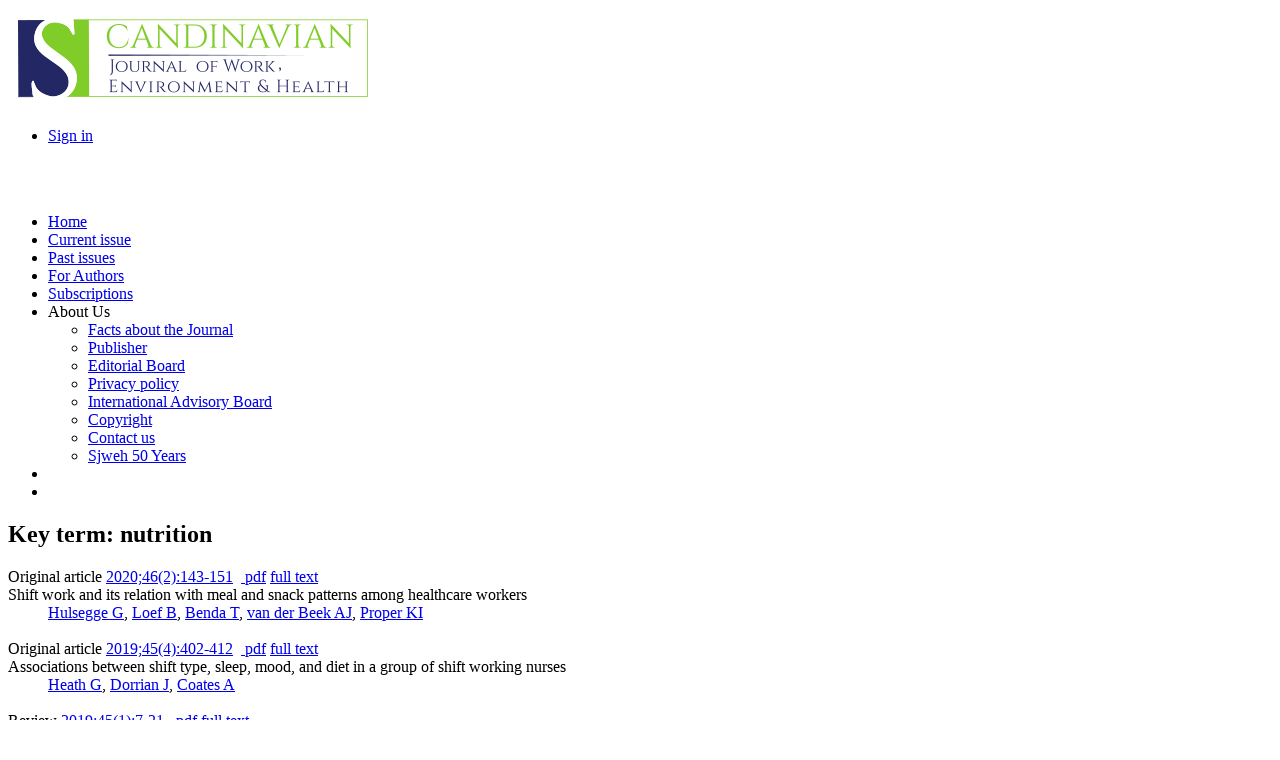

--- FILE ---
content_type: text/html; charset=utf-8
request_url: https://www.sjweh.fi/index.php?page=list-articles&keyword_id=5085
body_size: 21754
content:

<!DOCTYPE html PUBLIC "-//W3C//DTD XHTML 1.0 Transitional//EN" "http://www.w3.org/TR/xhtml1/DTD/xhtml1-transitional.dtd">
<html xmlns="http://www.w3.org/1999/xhtml" xml:lang="en" >
<head>
<title>Scandinavian Journal of Work, Environment &amp; Health - List of articles</title>
<base href="https://www.sjweh.fi/" />
<meta name="Generator" content="CMS Made Simple - Copyright (C) 2004-12 Ted Kulp. All rights reserved." />
<meta http-equiv="Content-Type" content="text/html; charset=utf-8" />
 

<link href='https://fonts.googleapis.com/css?family=Roboto:400,500,500italic,700,700italic,400italic' rel='stylesheet' type='text/css'>
<link href='https://fonts.googleapis.com/css?family=Roboto+Condensed:400,400italic,700,700italic' rel='stylesheet' type='text/css'>
<link href='https://fonts.googleapis.com/css?family=Source+Sans+Pro:400,400italic,600,600italic,700,700italic&subset=latin,latin-ext' rel='stylesheet' type='text/css'>
<link rel="stylesheet" type="text/css" href="https://www.sjweh.fi/tmp/cache/stylesheet_combined_d844b988f93e10c8a4e7068a5d8a9988.css" />

    <script type="text/javascript" src="https://www.sjweh.fi/lib/jquery/js/jquery-1.11.0.min.js"></script>
<script type="text/javascript" src="https://www.sjweh.fi/lib/jquery/js/jquery-migrate-1.2.1.min.js"></script>
<script type="text/javascript" src="https://www.sjweh.fi/lib/jquery/js/jquery-ui-1.10.4.custom.min.js"></script>
<script type="text/javascript" src="https://www.sjweh.fi/lib/jquery/js/jquery.ui.nestedSortable-1.3.4.js"></script>
<script type="text/javascript" src="https://www.sjweh.fi/lib/jquery/js/jquery.json-2.3.min.js"></script>
<script type="text/javascript" src="https://www.sjweh.fi/uploads/sjweh/js/jquery.cookie.min.js"></script>


</head><body lang="en">
<div id="header">
		<div class="lcontent header_bg pure-g">
			<div class="pure-u-3-5">
				<div>
					<a href="https://www.sjweh.fi/" class="plain"><img src="https://www.sjweh.fi/uploads/sjweh/img/sjweh_logo_p3.png" alt="" class="img-responsive"></a>
                    
				</div>
			</div>
			<div class="pure-u-2-5">
				<div id="top-menu">
	<div class="pure-menu pure-menu-horizontal">
		<ul class="pure-menu-list">
			<li class="pure-menu-item"><a href="https://www.sjweh.fi/index.php?page=login" title="Login"  class="pure-menu-link">Sign in</a>			</li>
					</ul>
	</div>
</div>



				<div class="clear"><br /></div>
				<div id="social_icons">
    <a href="https://www.linkedin.com/company/scandinavian-journal-of-work-environment-health/" title="Follow us on LinkedIn ..."  target="_blank"><i class=" fa fa-2x fa-linkedin fa_linkedin" ></i></a>&nbsp;
    <a href="https://feeds.feedburner.com/Sjweh-Online-firstArticles" title="Subscribe to our RSS feed" target="_blank"><i class=" fa fa-2x fa-rss fa_rss"></i></a>&nbsp;
</div>

                
			</div>
		</div>
</div>

<!-- start menu -->
		
		<div id="navbar">
				<div class="lcontent pure-menu pure-menu-horizontal">
					
<ul class="pure-menu-list">


<li class="pure-menu-item"><a href="https://www.sjweh.fi/" class="pure-menu-link"><span>Home</span></a>


</li>


<li class="pure-menu-item"><a href="https://www.sjweh.fi/index.php?page=issue" class="pure-menu-link"><span>Current issue</span></a>


</li>


<li class="pure-menu-item"><a href="https://www.sjweh.fi/index.php?page=past-issues" class="pure-menu-link"><span>Past issues</span></a>


</li>


<li class="pure-menu-item"><a href="https://www.sjweh.fi/index.php?page=for-authors" class="pure-menu-link"><span>For Authors</span></a>


</li>


<li class="pure-menu-item"><a href="https://www.sjweh.fi/index.php?page=subscriptions" class="pure-menu-link"><span>Subscriptions</span></a>


</li>


<li class="pure-menu-item pure-menu-has-children pure-menu-allow-hover"><a class="pure-menu-link"><span>About Us</span></a>


<ul class="pure-menu-children">


<li class="pure-menu-item"><a href="https://www.sjweh.fi/index.php?page=about-us" class="pure-menu-link"><span>Facts about the Journal</span></a>


</li>


<li class="pure-menu-item"><a href="https://www.sjweh.fi/index.php?page=publisher" class="pure-menu-link"><span>Publisher</span></a>


</li>


<li class="pure-menu-item"><a href="https://www.sjweh.fi/index.php?page=editors" class="pure-menu-link"><span>Editorial Board</span></a>


</li>


<li class="pure-menu-item"><a href="https://www.sjweh.fi/index.php?page=privacy-policy" class="pure-menu-link"><span>Privacy policy </span></a>


</li>


<li class="pure-menu-item"><a href="https://www.sjweh.fi/index.php?page=editorial-board" class="pure-menu-link"><span>International Advisory Board</span></a>


</li>


<li class="pure-menu-item"><a href="https://www.sjweh.fi/index.php?page=copyright" class="pure-menu-link"><span>Copyright</span></a>


</li>


<li class="pure-menu-item"><a href="https://www.sjweh.fi/index.php?page=contact-us" class="pure-menu-link"><span>Contact us</span></a>


</li>


<li class="pure-menu-item"><a href="https://www.sjweh.fi/index.php?page=50y" class="pure-menu-link"><span>Sjweh 50 Years</span></a>


</li></ul></li>
<li class="pure-menu-item"><a href="https://www.sjweh.fi/index.php?page=search" class="pure-menu-link" title="Search"><i class="fa-sjweh fa-search"> </i></a></li>
<li class="pure-menu-item fixed-menu"><a class="pure-menu-link" href="/index.php?page=list-articles&keyword_id=5085#header" title="Scroll to top" id="scrollToTop"><i class="fa fa-arrow-circle-up"> </i></a></li>
</ul>

				</div>
		</div>
<!-- end menu -->

<!-- start content -->
    <div class="lcontent pure-g" id="trunk">
        <div class="pure-u-2-3">
            <div class="palsta">
                <p><h2>Key term: nutrition</h2>
<dl>
                                    <dt><span class="open fa-unlock-alt " title="Full text is available to download free of charge"></span>
                        <span class="article-type">Original article</span> <a href="https://www.sjweh.fi/article/3829" class="article" title="View the abstract">2020;46(2):143-151</a>
            &nbsp;<a href="/download.php?abstract_id=3829&amp;file_nro=1" class="pdf-download" title="Download full text, free of charge." alt="Download full text (part 1/1)"><i class="download  fa-download "></i> 
pdf</a> <a href="https://www.sjweh.fi/show_abstract.php?abstract_id=3829&fullText=1" class="view-fulltext" title="View the full-text html"><i class="view fa-file-text "></i> full text</a>
<br />
            <span class="title">Shift work and its relation with meal and snack patterns among healthcare workers</span></dt>
        <dd class="author">
                        <a href="https://www.sjweh.fi/index.php?page=list-articles&author_id=8466" title="List papers by Hulsegge G">Hulsegge G</a>, <a href="https://www.sjweh.fi/index.php?page=list-articles&author_id=9093" title="List papers by Loef B">Loef B</a>, <a href="https://www.sjweh.fi/index.php?page=list-articles&author_id=9768" title="List papers by Benda T">Benda T</a>, <a href="https://www.sjweh.fi/index.php?page=list-articles&author_id=107" title="List papers by van der Beek AJ">van der Beek AJ</a>, <a href="https://www.sjweh.fi/index.php?page=list-articles&author_id=1764" title="List papers by Proper KI">Proper KI</a>
                                <br />&nbsp;</dd>
                                <dt><span class="open fa-unlock-alt " title="Full text is available to download free of charge"></span>
                        <span class="article-type">Original article</span> <a href="https://www.sjweh.fi/article/3803" class="article" title="View the abstract">2019;45(4):402-412</a>
            &nbsp;<a href="/download.php?abstract_id=3803&amp;file_nro=1" class="pdf-download" title="Download full text, free of charge." alt="Download full text (part 1/1)"><i class="download  fa-download "></i> 
pdf</a> <a href="https://www.sjweh.fi/show_abstract.php?abstract_id=3803&fullText=1" class="view-fulltext" title="View the full-text html"><i class="view fa-file-text "></i> full text</a>
<br />
            <span class="title">Associations between shift type, sleep, mood, and diet in a group of shift working nurses</span></dt>
        <dd class="author">
                        <a href="https://www.sjweh.fi/index.php?page=list-articles&author_id=9639" title="List papers by Heath G">Heath G</a>, <a href="https://www.sjweh.fi/index.php?page=list-articles&author_id=8028" title="List papers by Dorrian J">Dorrian J</a>, <a href="https://www.sjweh.fi/index.php?page=list-articles&author_id=9638" title="List papers by Coates A">Coates A</a>
                                <br />&nbsp;</dd>
                                <dt><span class="open fa-unlock-alt " title="Full text is available to download free of charge"></span>
                        <span class="article-type">Review</span> <a href="https://www.sjweh.fi/article/3759" class="article" title="View the abstract">2019;45(1):7-21</a>
            &nbsp;<a href="/download.php?abstract_id=3759&amp;file_nro=1" class="pdf-download" title="Download full text, free of charge." alt="Download full text (part 1/1)"><i class="download  fa-download "></i> 
pdf</a> <a href="https://www.sjweh.fi/show_abstract.php?abstract_id=3759&fullText=1" class="view-fulltext" title="View the full-text html"><i class="view fa-file-text "></i> full text</a>
<br />
            <span class="title">The effect of shift work on eating habits: a systematic review</span></dt>
        <dd class="author">
                        <a href="https://www.sjweh.fi/index.php?page=list-articles&author_id=9386" title="List papers by Souza RV">Souza RV</a>, <a href="https://www.sjweh.fi/index.php?page=list-articles&author_id=9387" title="List papers by Sarmento RA">Sarmento RA</a>, <a href="https://www.sjweh.fi/index.php?page=list-articles&author_id=9388" title="List papers by de Almeida JC">de Almeida JC</a>, <a href="https://www.sjweh.fi/index.php?page=list-articles&author_id=9389" title="List papers by Canuto R">Canuto R</a>
                                <br />&nbsp;</dd>
                                <dt><span class="open fa-unlock-alt " title="Full text is available to download free of charge"></span>
                        <span class="article-type">Editorial</span> <a href="https://www.sjweh.fi/article/3599" class="article" title="View the abstract">2016;42(6):455-457</a>
            &nbsp;<a href="/download.php?abstract_id=3599&amp;file_nro=1" class="pdf-download" title="Download full text, free of charge." alt="Download full text (part 1/1)"><i class="download  fa-download "></i> 
pdf</a> <a href="https://www.sjweh.fi/show_abstract.php?abstract_id=3599&fullText=1" class="view-fulltext" title="View the full-text html"><i class="view fa-file-text "></i> full text</a>
<br />
            <span class="title">Does higher energy intake explain weight gain and increased metabolic risks among shift workers?</span></dt>
        <dd class="author">
                        <a href="https://www.sjweh.fi/index.php?page=list-articles&author_id=8501" title="List papers by Lindström J">Lindström J</a>
                                <br />&nbsp;</dd>
                                <dt><span class="open fa-unlock-alt " title="Full text is available to download free of charge"></span>
                        <span class="article-type">Original article</span> <a href="https://www.sjweh.fi/article/3593" class="article" title="View the abstract">2016;42(6):459-468</a>
            &nbsp;<a href="/download.php?abstract_id=3593&amp;file_nro=1" class="pdf-download" title="Download full text, free of charge." alt="Download full text (part 1/1)"><i class="download  fa-download "></i> 
pdf</a> <a href="https://www.sjweh.fi/show_abstract.php?abstract_id=3593&fullText=1" class="view-fulltext" title="View the full-text html"><i class="view fa-file-text "></i> full text</a>
<br />
            <span class="title">Shift workers have a similar diet quality but higher energy intake than day workers</span></dt>
        <dd class="author">
                        <a href="https://www.sjweh.fi/index.php?page=list-articles&author_id=8466" title="List papers by Hulsegge G">Hulsegge G</a>, <a href="https://www.sjweh.fi/index.php?page=list-articles&author_id=8467" title="List papers by Boer JMA">Boer JMA</a>, <a href="https://www.sjweh.fi/index.php?page=list-articles&author_id=107" title="List papers by van der Beek AJ">van der Beek AJ</a>, <a href="https://www.sjweh.fi/index.php?page=list-articles&author_id=8469" title="List papers by Verschuren WMM">Verschuren WMM</a>, <a href="https://www.sjweh.fi/index.php?page=list-articles&author_id=8471" title="List papers by Sluijs I">Sluijs I</a>, <a href="https://www.sjweh.fi/index.php?page=list-articles&author_id=1866" title="List papers by Vermeulen R">Vermeulen R</a>, <a href="https://www.sjweh.fi/index.php?page=list-articles&author_id=1764" title="List papers by Proper KI">Proper KI</a>
                                <br />&nbsp;</dd>
                                <dt><span class="open fa-unlock-alt " title="Full text is available to download free of charge"></span>
                        <span class="article-type">Original article</span> <a href="https://www.sjweh.fi/article/3486" class="article" title="View the abstract">2015;41(3):288-293</a>
            &nbsp;<a href="/download.php?abstract_id=3486&amp;file_nro=1" class="pdf-download" title="Download full text, free of charge." alt="Download full text (part 1/1)"><i class="download  fa-download "></i> 
pdf</a> <a href="https://www.sjweh.fi/show_abstract.php?abstract_id=3486&fullText=1" class="view-fulltext" title="View the full-text html"><i class="view fa-file-text "></i> full text</a>
<br />
            <span class="title">Enhanced preference for high-fat foods following a simulated night shift</span></dt>
        <dd class="author">
                        <a href="https://www.sjweh.fi/index.php?page=list-articles&author_id=7858" title="List papers by Cain SW">Cain SW</a>, <a href="https://www.sjweh.fi/index.php?page=list-articles&author_id=7859" title="List papers by Filtness AJ">Filtness AJ</a>, <a href="https://www.sjweh.fi/index.php?page=list-articles&author_id=7860" title="List papers by Phillips CL">Phillips CL</a>, <a href="https://www.sjweh.fi/index.php?page=list-articles&author_id=7861" title="List papers by Anderson C">Anderson C</a>
                                <br />&nbsp;</dd>
                                <dt><span class="open fa-unlock-alt " title="Full text is available to download free of charge"></span>
                        <span class="article-type">Original article</span> <a href="https://www.sjweh.fi/article/3463" class="article" title="View the abstract">2015;41(1):54-64</a>
            &nbsp;<a href="/download.php?abstract_id=3463&amp;file_nro=1" class="pdf-download" title="Download full text, free of charge." alt="Download full text (part 1/1)"><i class="download  fa-download "></i> 
pdf</a> <a href="https://www.sjweh.fi/show_abstract.php?abstract_id=3463&fullText=1" class="view-fulltext" title="View the full-text html"><i class="view fa-file-text "></i> full text</a>
<br />
            <span class="title">Lifestyle counseling to reduce body weight and cardiometabolic risk factors among truck and bus drivers – a randomized controlled trial</span></dt>
        <dd class="author">
                        <a href="https://www.sjweh.fi/index.php?page=list-articles&author_id=7750" title="List papers by Puhkala J">Puhkala J</a>, <a href="https://www.sjweh.fi/index.php?page=list-articles&author_id=2969" title="List papers by Kukkonen-Harjula K">Kukkonen-Harjula K</a>, <a href="https://www.sjweh.fi/index.php?page=list-articles&author_id=7751" title="List papers by Mansikkamäki K">Mansikkamäki K</a>, <a href="https://www.sjweh.fi/index.php?page=list-articles&author_id=7752" title="List papers by Aittasalo M">Aittasalo M</a>, <a href="https://www.sjweh.fi/index.php?page=list-articles&author_id=5900" title="List papers by Hublin C">Hublin C</a>, <a href="https://www.sjweh.fi/index.php?page=list-articles&author_id=7753" title="List papers by Kärmeniemi P">Kärmeniemi P</a>, <a href="https://www.sjweh.fi/index.php?page=list-articles&author_id=7754" title="List papers by Olkkonen S">Olkkonen S</a>, <a href="https://www.sjweh.fi/index.php?page=list-articles&author_id=5108" title="List papers by Partinen M">Partinen M</a>, <a href="https://www.sjweh.fi/index.php?page=list-articles&author_id=1978" title="List papers by Sallinen M">Sallinen M</a>, <a href="https://www.sjweh.fi/index.php?page=list-articles&author_id=2631" title="List papers by Tokola K">Tokola K</a>, <a href="https://www.sjweh.fi/index.php?page=list-articles&author_id=7755" title="List papers by Fogelholm M">Fogelholm M</a>
                                <br />&nbsp;</dd>
                                <dt><span class="open fa-unlock-alt " title="Full text is available to download free of charge"></span>
                        <span class="article-type">Discussion paper</span> <a href="https://www.sjweh.fi/article/2898" class="article" title="View the abstract">2010;36(2):150-162</a>
            &nbsp;<a href="/download.php?abstract_id=2898&amp;file_nro=1" class="pdf-download" title="Download full text, free of charge." alt="Download full text (part 1/1)"><i class="download  fa-download "></i> 
pdf</a>
<br />
            <span class="title">Eating and shift work – effects on habits, metabolism and performance</span></dt>
        <dd class="author">
                        <a href="https://www.sjweh.fi/index.php?page=list-articles&author_id=993" title="List papers by Lowden A">Lowden A</a>, <a href="https://www.sjweh.fi/index.php?page=list-articles&author_id=5914" title="List papers by Moreno C">Moreno C</a>, <a href="https://www.sjweh.fi/index.php?page=list-articles&author_id=5909" title="List papers by Holmbäck U">Holmbäck U</a>, <a href="https://www.sjweh.fi/index.php?page=list-articles&author_id=5910" title="List papers by Lennernäs M">Lennernäs M</a>, <a href="https://www.sjweh.fi/index.php?page=list-articles&author_id=982" title="List papers by Tucker P">Tucker P</a>
            </dl>



</p>
<!-- Add code here that should appear in the content block of all new pages -->
            <div id="disqus_thread"></div>
        </div>
    </div>
		<div class="pure-u-1-3">
			<div id="sidebar" class="palsta">
									<div class="mid-menu"><div class="pure-menu pure-menu-horizontal"><ul class="pure-menu-list"><li class="pure-menu-item"><a href="https://www.sjweh.fi/index.php?page=esubmission" class="pure-menu-link"><i class="fa fa-send"></i> Submit your manuscript</a></li></ul></div></div>
<h3>Subscribe to our newsletter</h3>
<form accept-charset="UTF-8" action="https://www.sjweh.fi/index.php?page=email-alerts" method="post" class="pure-form" >
<legend>Subscribe to our newsletter to keep up with the latest articles.</legend>
<input name="email" placeholder="Enter your email " type="email"> 
<button class="pure-button pure-button-primary" type="submit">Subscribe</button>
<input name='email_alert_sidebar' type="hidden" value='1' />
</form>

<h3>Journal Metrics</h3>
<h4>Speed</h4>
<div class="palsta medium">
<div id="journal_metrics">6 days to first decision for all manuscripts<br/>
59 days until first round of peer review is complete<br/>
4.5 months from submission to acceptance<br/>
20 days from acceptance to publication</div>
</div>
















							</div><!-- sidebar -->
      </div><!-- trunk -->
	</div>
<!-- end content -->

<div class="pure-g">
	<div class="pure-u-1">&nbsp;</div>
</div>


<div id="footer">
	<div class="lcontent">
				<div class="pure-g">
			<div class="pure-u-3-8">
				<div class="palsta-footer">
					<a href="http://www.norosh.org" target="_blank"><img src="https://www.sjweh.fi/uploads/sjweh/img/norosh-300px.png" class="pure-img"></a>
				</div>
			</div>
			<div class="pure-u-3-8">
				<div class="palsta-footer">
					<a href="https://www.sjweh.fi/index.php?page=open-access"><img src="https://www.sjweh.fi/uploads/sjweh/img/OpenAccesslogo.png" class="pure-img"></a>
				</div>
			</div>
			<div class="pure-u-1-4">
				<div class="palsta-footer">
					<ul>
	<li><a href="https://www.sjweh.fi/index.php?page=publisher">Publisher</a></li>
	<li><a href="https://www.sjweh.fi/index.php?page=editors">Editors</a></li>
	<li><a href="https://www.sjweh.fi/index.php?page=editorial-board">Editorial board</a></li>
	<li><a href="https://www.sjweh.fi/index.php?page=about-us">About us</a></li>
	<li><a href="https://www.sjweh.fi/index.php?page=copyright">Copyright</a></li>
	<li><a href="https://www.sjweh.fi/index.php?page=privacy-policy">Privacy policy</a></li>
	<li><a href="https://www.sjweh.fi/index.php?page=online-first-articles">Online-first articles</a></li>
	<li><a href="https://www.sjweh.fi/index.php?page=data-repository">Data repository</a></li>

</ul>
				</div>
			</div>
		</div>
		<div class="pure-g">
			<div class="pure-u-1">
				<div class="palsta-footer-1row">
					ISSN: 0355-3140 | eISSN: 1795-990X | VAT number: FI25066292

				</div>
			</div>
					
		</div>

	</div>
</div>
  <div id="cookie_consent">
    <p>This site uses cookies. By continuing to browse the site you are agreeing to our use of cookies. <button id="btn_accept_cookies" class="pure-button pure-button-primary">OK</button> <a class="pure-button" id="btn_privacy_policy" href="https://www.sjweh.fi/index.php?page=privacy-policy">Privacy policy</a></p>
  </div>



<script type="text/javascript" src="https://www.sjweh.fi/modules/Sjweh/js/navbar-fixed.js"></script>
<script type="text/javascript" src="https://www.sjweh.fi/modules/Sjweh/js/sjweh.cookie-alert.js"></script>


</body>
</html>
